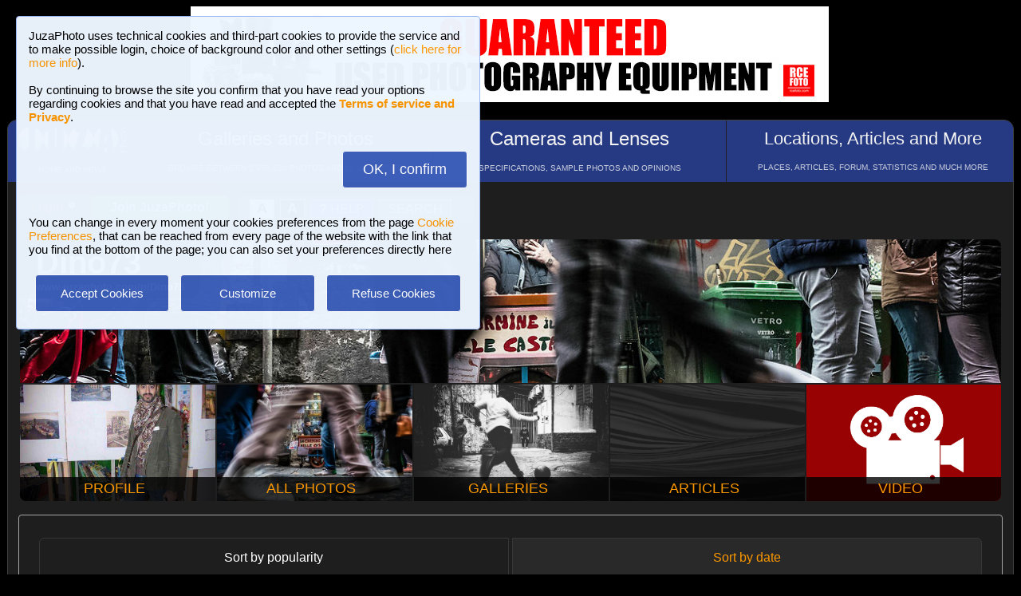

--- FILE ---
content_type: text/html; charset=UTF-8
request_url: https://www.juzaphoto.com/me.php?l=en&p=79551
body_size: 7985
content:
<!DOCTYPE html><html lang="en"><head><meta http-equiv="Content-Type" content="text/html; charset=UTF-8"> 
<meta name='description' content='Here you can see all photos published by Dino73, sorted by number the number of &#39;likes&#39; that every photo has received...' ><title>Dino73, all photos | JuzaPhoto</title>
<script type="text/javascript" src="https://dynamic.rcefoto.com/jsapi/rcefoto-v1.js" async></script><meta property="og:image" content="https://img5.juzaphoto.com/001/shared_files/uploads/3438478.jpg" /><script>
function createAutocomplete(inputId, listId, dataArray) {
    const input = document.getElementById(inputId);
    const list = document.getElementById(listId);

    function syncWidth() {
        list.style.width = input.offsetWidth + "px";
    }

    syncWidth();
    window.addEventListener("resize", syncWidth);

    input.addEventListener("input", function () {
        const value = this.value.toLowerCase().trim();
        list.innerHTML = "";

        if (!value) {
            list.style.display = "none";
            return;
        }

        const matches = dataArray.filter(item =>
            item.toLowerCase().includes(value)
        );

        if (matches.length === 0) {
            list.style.display = "none";
            return;
        }

        matches.forEach(itemText => {
            const item = document.createElement("div");
            item.textContent = itemText;

            item.style.padding = "8px";
            item.style.cursor = "pointer";
            item.style.color = "#000"; 

            item.addEventListener("mouseover", () => {
                item.style.background = "#f0f0f0";
            });

            item.addEventListener("mouseout", () => {
                item.style.background = "#fff";
            });

            item.addEventListener("click", () => {
                input.value = itemText;
                list.innerHTML = "";
                list.style.display = "none";
            });

            list.appendChild(item);
        });

        list.style.display = "block";
    });

    document.addEventListener("click", function (e) {
        if (!e.target.closest("#" + inputId)) {
            list.innerHTML = "";
            list.style.display = "none";
        }
    });
}
</script>

<script>
	function change_image_new1() {
	foto01.style.display='block';
	foto02.style.display='none';
	foto03.style.display='none';
		
	icona01.style.opacity='0.4';
	icona02.style.opacity='1.0';
	icona03.style.opacity='1.0';
}

function change_image_new2() {
	foto01.style.display='none';
	foto02.style.display='block';
	foto03.style.display='none';
				
	icona02.style.opacity='0.4';
	icona01.style.opacity='1.0';
	icona03.style.opacity='1.0';
}

function change_image_new3() {
	foto01.style.display='none';
	foto02.style.display='none';
	foto03.style.display='block';
				
	icona03.style.opacity='0.4';
	icona01.style.opacity='1.0';
	icona02.style.opacity='1.0';
}
</script>


<script>
function ajax_brandlist(listboxname,boxname,brandname,lenscam,xlingua,numero_select) {
	if (window.XMLHttpRequest)  { // code for IE7+, Firefox, Chrome, Opera, Safari
		xmlhttp=new XMLHttpRequest();
	}
	else  { // code for IE6, IE5
		xmlhttp=new ActiveXObject("Microsoft.XMLHTTP");
	}
	xmlhttp.onreadystatechange=function()  {
		if (xmlhttp.readyState==4 && xmlhttp.status==200)   {
			eval("document.getElementById('"+listboxname+"').innerHTML=xmlhttp.responseText;");
		}
	}
	xmlhttp.open("GET","pages/brandlist.php?listboxname="+listboxname+"&boxname="+boxname+"&brand="+brandname+"&lenscam="+lenscam+"&l="+xlingua+"&numero_select="+numero_select);
	xmlhttp.send();
}

function ajax_brandlist_prezzi(listboxname,boxname,brandname,lenscam,xlingua) {
	if (window.XMLHttpRequest)  { // code for IE7+, Firefox, Chrome, Opera, Safari
		xmlhttp=new XMLHttpRequest();
	}
	else  { // code for IE6, IE5
		xmlhttp=new ActiveXObject("Microsoft.XMLHTTP");
	}
	xmlhttp.onreadystatechange=function()  {
		if (xmlhttp.readyState==4 && xmlhttp.status==200)   {
			eval("document.getElementById('"+listboxname+"').innerHTML=xmlhttp.responseText;");
		}
	}
	xmlhttp.open("GET","pages/brandlist_prezzi.php?listboxname="+listboxname+"&boxname="+boxname+"&brand="+brandname+"&lenscam="+lenscam+"&l="+xlingua);
	xmlhttp.send();
}
</script>

<script language="javascript" type="text/javascript">

function toggle_arrows_opacity() {
	var e = document.getElementById('photo_arrow_l');
	if(e.style.opacity == '0')	e.style.opacity = '1.0';
	else	e.style.opacity = '0';
	
	var g = document.getElementById('photo_arrow_r');
	if(g.style.opacity == '0')	g.style.opacity = '1.0';
	else	g.style.opacity = '0';
	
	var h = document.getElementById('photo_arrow_down');
	if(h.style.opacity == '0')	h.style.opacity = '1.0';
	else	h.style.opacity = '0';
	
	var up = document.getElementById('photo_arrow_up');
	if(up.style.opacity == '0')	up.style.opacity = '1.0';
	else	up.style.opacity = '0';
}

	function add_bbcode2(codice_bb1, codice_bb2, nmodulo, narea) {
		if (document.selection) {
			eval("document." + nmodulo + "." + narea + ".focus()")
			selectedText = document.selection.createRange();
			selectedText.text = codice_bb1 + selectedText.text + codice_bb2;		
		}
		else { 
			var selectedText;
			var newText;
			var scrollTop = eval("document." + nmodulo + "." + narea + ".scrollTop");
			var scrollLeft = eval("document." + nmodulo + "." + narea + ".scrollLeft");
			var startPos = eval("document." + nmodulo + "." + narea + ".selectionStart");
			var endPos = eval("document." + nmodulo + "." + narea + ".selectionEnd");
			selectedText = eval("document." + nmodulo + "." + narea + ".value.substring(startPos, endPos)");
			newText = codice_bb1 += selectedText += codice_bb2;
			var beforeText = eval("document." + nmodulo + "." + narea + ".value.substring(0, startPos)");
			var afterText = eval("document." + nmodulo + "." + narea + ".value.substring(endPos)");
			eval("document." + nmodulo + "." + narea + ".value = beforeText += newText +=afterText");
			eval("document." + nmodulo + "." + narea + ".scrollTop= scrollTop");
			eval("document." + nmodulo + "." + narea + ".scrollLeft= scrollLeft");
		}
}

function showUser2(user,topic,nosi,lingualike) {
	if (window.XMLHttpRequest)  { // code for IE7+, Firefox, Chrome, Opera, Safari
		xmlhttp=new XMLHttpRequest();
	}
	else  { // code for IE6, IE5
		xmlhttp=new ActiveXObject("Microsoft.XMLHTTP");
	}
	xmlhttp.onreadystatechange=function()  {
		if (xmlhttp.readyState==4 && xmlhttp.status==200)   {
			eval("document.getElementById(" + topic + ").innerHTML=xmlhttp.responseText;");
		}
	}
	xmlhttp.open("GET","pages/like2.php?user="+user+"&t="+topic+"&nosi="+nosi+"&l="+lingualike);
	xmlhttp.send();
}

function juzaajax(topic2,nosi2,linguasegn) {
	if (window.XMLHttpRequest)  { // code for IE7+, Firefox, Chrome, Opera, Safari
		xmlhttp=new XMLHttpRequest();
	}
	else  { // code for IE6, IE5
		xmlhttp=new ActiveXObject("Microsoft.XMLHTTP");
	}
	xmlhttp.onreadystatechange=function()  {
		if (xmlhttp.readyState==4 && xmlhttp.status==200)   {
			eval("document.getElementById('segn" + topic2 + "').innerHTML=xmlhttp.responseText;");
		}
	}
	xmlhttp.open("GET","zembd_segnalibri.php?t="+topic2+"&nosi="+nosi2+"&l="+linguasegn);
	xmlhttp.send();
}

function ajax_segnalibrinomail(topic2,nosi2,linguasegn) {
	if (window.XMLHttpRequest)  { // code for IE7+, Firefox, Chrome, Opera, Safari
		xmlhttp=new XMLHttpRequest();
	}
	else  { // code for IE6, IE5
		xmlhttp=new ActiveXObject("Microsoft.XMLHTTP");
	}
	xmlhttp.onreadystatechange=function()  {
		if (xmlhttp.readyState==4 && xmlhttp.status==200)   {
			eval("document.getElementById('segn_nomail" + topic2 + "').innerHTML=xmlhttp.responseText;");
		}
	}
	xmlhttp.open("GET","zembd_segnalibri_nomail.php?t="+topic2+"&nosi="+nosi2+"&l="+linguasegn);
	xmlhttp.send();
}

function ajax_bannerclicks(bannerid) {
	if (window.XMLHttpRequest)  { // code for IE7+, Firefox, Chrome, Opera, Safari
		xmlhttp=new XMLHttpRequest();
	}
	else  { // code for IE6, IE5
		xmlhttp=new ActiveXObject("Microsoft.XMLHTTP");
	}
	xmlhttp.open("GET","zembd_counter.php?idbanner="+bannerid);
	xmlhttp.send();
}
</script><link href="/juza37.css" rel=stylesheet type="text/css"> 
<script type="text/javascript">
function Set_Cookie( name, value, expires, path, domain, secure )
{
// set time, it's in milliseconds
var today = new Date();
today.setTime( today.getTime() );

if ( expires )
{
expires = expires * 1000 * 60 * 60 * 24;
}
var expires_date = new Date( today.getTime() + (expires) );

document.cookie = name + "=" +escape( value ) +
( ( expires ) ? ";expires=" + expires_date.toGMTString() : "" ) +
( ( path ) ? ";path=" + path : "" ) +
( ( domain ) ? ";domain=" + domain : "" ) +
( ( secure ) ? ";secure" : "" );
}
</script>	<script type="text/javascript">
	function toggle_visibility(id) {
		var e = document.getElementById(id);
		if(e.style.display == 'none')	e.style.display = 'block';
		else	e.style.display = 'none';
	}
	</script>
	
	<script type="text/javascript">
	function toggle_visibility_inline(id) {
		var e = document.getElementById(id);
		if(e.style.display == 'none')	e.style.display = 'inline-block';
		else	e.style.display = 'none';
	}
	
	function toggle_visibility_inline2(id) {
		var e = document.getElementById(id);
		e.style.display = 'inline-block';
	}
	</script>
	
	<script type="text/javascript">
	function toggle_visibility2(id) {
		var e = document.getElementById(id);
		e.style.display = 'block';
	}
	function toggle_visibility3(id) {
		var e = document.getElementById(id);
		e.style.display = 'none';
	}
	</script>
	</head><body>	<div id="fb-root"></div>
	<script>(function(d, s, id) {
	  var js, fjs = d.getElementsByTagName(s)[0];
	  if (d.getElementById(id)) return;
	  js = d.createElement(s); js.id = id;
	  js.src = "//connect.facebook.net/en_US/sdk.js#xfbml=1&version=v2.5";
	  fjs.parentNode.insertBefore(js, fjs);
	}(document, 'script', 'facebook-jssdk'));</script>
	



	<script type="text/javascript">
	(function(d){
	  var f = d.getElementsByTagName('SCRIPT')[0], p = d.createElement('SCRIPT');
	  p.type = 'text/javascript';
	  p.async = true;
	  p.src = '//assets.pinterest.com/js/pinit.js';
	  f.parentNode.insertBefore(p, f);
	}(document));
	</script> <!--googleoff: index--><div style="margin-left: auto; margin-right: auto; width: 802px; margin-top:4px"><a onclick="ajax_bannerclicks('728');" href="https://www.rcefoto.com/en/used/rce-foto-padova-riviera-tito-livio-32/?utm_source=juza&utm_medium=banner&utm_campaign=generic-en" rel="nofollow" target="_blank"><img style="width:800px; height:120px"  src="https://img2.juzaphoto.com/001/shared_files/rce_inglese/rce800x120_inglese.jpg" alt="RCE Foto"></a></div><br> <!--googleon: index--><div class="s_main_div_flex" style="min-width: 1100px;"><nav><table style="opacity:0.95; font-size:17px; width:101%; text-align:center; border-spacing:1px; margin:0px; position: absolute; top:-2px; left:-3px;"><tr><td class="s_mainmenu2018" style="position:relative; width:13%; overflow:hidden; padding:0px; padding-top:8px; color:#FFFFFF; line-height: normal; font-size:12px"><a style="z-index:999; width:120%; height:120%; position: absolute; top:-4px; left:-4px" href="/home.php?l=en"></a><img src="/shared_files/layout/logojuza_2.png" style="width:88%; margin-left:-7px"  alt="JuzaPhoto"><div style="opacity:0.8; font-size:10px; line-height: 140%; padding:8px; margin-top:3px">HOME AND NEWS</div></td><td class="s_mainmenu2018" style="position:relative; width:29%; overflow:hidden; padding:0px; padding-top:8px; color:#FFFFFF; line-height: normal; font-size:12px"><a style="z-index:999; width:120%; height:120%; position: absolute; top:-4px; left:-4px" href="/gallerie.php?l=en"></a><span style="font-size:24px">Galleries and Photos</span><br><div style="opacity:0.8; font-size:10px; line-height: 140%; padding:8px; margin-top:8px">BROWSE BETWEEN 2,950,830 PHOTOS AND 16 GALLERIES</div></td><td class="s_mainmenu2018" style="position:relative; width:29%; overflow:hidden; padding:0px; padding-top:8px; color:#FFFFFF; line-height: normal; font-size:12px"><a style="z-index:999; width:120%; height:120%; position: absolute; top:-4px; left:-4px" href="/recensione.php?l=en"></a><span style="font-size:24px">Cameras and Lenses</span><br><div style="opacity:0.8; font-size:10px; line-height: 140%; padding:8px; margin-top:8px">SPECIFICATIONS, SAMPLE PHOTOS AND OPINIONS</div></td><td class="s_mainmenu2018" style="position:relative; width:29%; overflow:hidden; padding:0px; padding-top:8px; color:#FFFFFF; line-height: normal; font-size:12px"><a style="z-index:999; width:120%; height:120%; position: absolute; top:-4px; left:-4px" href="/plaza.php?l=en"></a><span style="font-size:22px">Locations, Articles and More</span><br><div style="opacity:0.8; font-size:10px; line-height: 140%; padding:8px; margin-top:8px">PLACES, ARTICLES, FORUM, STATISTICS AND MUCH MORE</div></td></tr></table></nav><br><br><br><br><br><table style="width:100%; font-size:16px"><tr><td><table style="float:left; margin-left:10px; border-spacing:1px;"><tr><td style="padding:6px; min-height:22px; padding-left:15px; padding-right:15px; border-top-left-radius:6px; border-bottom-left-radius:6px;" class="s_tablerow"><a href="#" onclick="toggle_visibility('loginbox'); return false">Login <img style="width:14px; margin-bottom:2px" src="/shared_files/layout/logout2b.gif" alt="Logout"></a></td><td style="padding:6px; min-height:22px; padding-left:25px; padding-right:25px; border-top-right-radius:6px; border-bottom-right-radius:6px; background-color:green"><a href="/join.php?l=en"><b><span style="color:white">Join JuzaPhoto!</span></b></a></td></tr></table><div id="barra_juza" style=" position:relative; height:34px; background-color:#292929; border-radius:6px; float:left; margin-left:12px; padding-right:10px; margin-top:2px;"><div style="float:left; margin:5px; opacity:0.9">&nbsp; <a href="javascript:location.reload(true)" onclick="Set_Cookie( 'juzaphoto', 'white', '180', '/', '', '' )"><span style="margin-right:3px; height: 24px; background-color:#FFFFFF; border-style:solid; border-width:1px; border-color: #CBCBCB; font-size:18px; color: #000000; padding-top:0px; padding-bottom:2px; padding-left:8px; padding-right:8px"><b>A</b></span></a> <a href="javascript:location.reload(true)" onclick="Set_Cookie( 'juzaphoto', 'black', '180', '/', '', '' )"><span style="margin-right:3px; height: 24px; background-color:#000000; border-style:solid; border-width:1px; border-color: #CBCBCB; font-size:18px; color: #FFFFFF; padding-top:0px; padding-bottom:2px; padding-left:8px; padding-right:8px"><b>A</b></span></a> <a href="article.php?l=en&amp;article=faq"><span style="margin-right:3px; height: 24px; background-color:#3754AA; border-style:solid; border-width:1px; border-color: #8BA2E6; font-size:16px; color: #FFFFFF; padding:2px; padding-left:10px; padding-right:10px"><b>?</b> HELP</span></a> <a href="search.php?l=en"><span style="margin-right:3px; width: 116px; height: 24px; background-color:#5B9B4F; border-style:solid; border-width:1px; border-color: #B8DEB1; font-size:16px; color: #FFFFFF; padding:2px; padding-left:10px; padding-right:10px">SEARCH</span></a></div><div id="facebook" style="float:left; margin:5px; margin-top:7px; max-width:97px; overflow: hidden"><div class="fb-share-button" data-layout="button_count"></div></div>
</div></td></tr></table><div class="s_bluebox" style="z-index:99999; position:fixed; top:20px; left:20px; width:550px; border-radius:4px; opacity: 0.98; font-size:15px; padding:15px; ">JuzaPhoto  uses technical cookies and third-part cookies to provide the service and to make possible login, choice of background color and other settings (<a href="article.php?l=en&article=terms_service_privacy#cookie">click here for more info</a>). <br><br>By continuing to browse the site you confirm that you have read your options regarding cookies and that you have read and accepted the <a href="article.php?l=en&article=terms_service_privacy"><b>Terms of service and Privacy</b></a>.<br><br><br><div  style="text-align:right"><a href="javascript:location.reload(true)" onclick="Set_Cookie( 'juzaphoto_accept_cookie_privacy', 'ok', '360', '/', '', '' )"><span class="s_btn_blue" style="padding:12px; padding-left:25px; padding-right:25px; font-size:18px; font-weight: normal; border-radius:4px; ">OK, I confirm</span></a></div><br><br>You can change in every moment your cookies preferences from the page <a href="myprofile.php?l=en&pg=cookie">Cookie Preferences</a>, that can be reached from every page of the website with the link that you find at the bottom of the page; you can also set your preferences directly here<br><br><table style="width:100%; text-align:center"><tr><td style="width:33%; padding:4px;"><a href="javascript:location.reload(true)" onclick="Set_Cookie( 'juzaphoto_accept_cookie_privacy', 'ok', '360', '/', '', '' )"><span class="s_btn_blue" style="width:80%; padding:14px; font-size:15px; font-weight: normal; border-radius:4px; ">Accept Cookies</span></a></td><td style="width:33%; padding:4px;"><a href="myprofile.php?l=en&pg=cookie" onclick="Set_Cookie( 'juzaphoto_accept_cookie_privacy', 'ok', '360', '/', '', '' )"><span class="s_btn_blue" style="width:80%; padding:14px; font-size:15px; font-weight: normal; border-radius:4px; ">Customize</span></a></td><td style="width:33%; padding:4px;"><a href="javascript:location.reload(true)" onclick="Set_Cookie( 'juzaphoto_accept_cookie_privacy', 'ok', '360', '/', '', '' ); Set_Cookie( 'juzaphoto_refuse_all_cookies', 'ok', '360', '/', '', '' )" ><span class="s_btn_blue" style="width:80%; padding:14px; font-size:15px; font-weight: normal; border-radius:4px; ">Refuse Cookies</span></a></td></tr></table></div><div style="width:98%; margin-left: auto; margin-right: auto; font-size:13px;"><div id="loginbox" class="s_newsbox" style="width:580px; min-height:120px; display:none;"><form name="modulologin" action="join.php?l=en&amp;o=logged" method="post"> Username <b>or</b> e-mail : <input type="text" name="form_username" size="60" maxlength="100" ><br><br>Password : <input type="password" name="form_psw" size="71" maxlength="100" ><br><br><input type="submit" value="Login" ></form><br>Have you forgot password or username? <a href="join.php?l=en&amp;o=nuovapsw">Click here to get a new password!</a></div><br><table style="width:100%;"><tr><td style="padding:0px;" ><div onMouseOver="toggle_visibility2('btn_cover');" onMouseOut="toggle_visibility3('btn_cover');"><div style="height: 180px; width: 100%; border-top-left-radius:8px; border-top-right-radius:8px; background-image:url('https://img5.juzaphoto.com/001/shared_files/uploads/3438478.jpg'); background-position:center center; background-size:100%; position:relative;"><div style="background-color:#292929; background-color:rgba(0,0,0,0.8); padding:7px; padding-left:20px; padding-right:20px; border-top-left-radius:7px; border-bottom-right-radius:15px; position:absolute; top:0; "><b><span style="font-size:40px;">Dino73</span><br>www.juzaphoto.com/p/Dino73</b><br></div><div id="btn_cover" style="position:absolute; top:15px; right:15px; display:none"><a href="mp.php?l=en&amp;o=scrivi&amp;d=79551"><span class="s_btn_blue">Send Private Message</span></a> &nbsp; <a href="me.php?p=&amp;l=en&amp;add=79551"><span class="s_btn_green">Add Friend</span></a></div><img style="width:100%; height:80%" src="../shared_files/layout/spacer.gif" alt=""></div></div></td></tr></table><table style="margin-top:-2px; width:100%; height:150px; font-size:18px"><tr><td style="overflow:hidden; width:20%; position:relative; text-align:center; border-bottom-left-radius:8px; background-image:url('https://img2.juzaphoto.com/001/shared_files/uploads_personalphoto/fotop_79551_32290.jpg'); background-position:center center; background-size:cover;"><div style="background-color:#292929; background-color:rgba(0,0,0,0.8); padding:4px; position:absolute; bottom:0; right:0; margin-left:auto; height:22px; width:100%;"><a href="me.php?p=79551&amp;pg=profile&amp;l=en">PROFILE</a></div><a href="me.php?p=79551&amp;pg=profile&amp;l=en" style="width:110%; height:400px; position:absolute; top:-15px; left:-15px"></a></td><td style="overflow:hidden; width:20%; position:relative; text-align:center;  background-image:url('https://img5.juzaphoto.com/001/shared_files/uploads/3529404_m.jpg'); background-position:center center; background-size:cover;"><div style="background-color:#292929; background-color:rgba(0,0,0,0.8); padding:4px; position:absolute; bottom:0; right:0; margin-left:auto; height:22px; width:100%;"><a href="me.php?p=79551&amp;pg=allphotos&amp;srt=data&amp;l=en">ALL PHOTOS</a></div><a href="me.php?p=79551&amp;pg=allphotos&amp;srt=data&amp;l=en" style="width:110%; height:400px; position:absolute; top:-15px; left:-15px"></a></td><td style="overflow:hidden; width:20%; position:relative; text-align:center; background-image:url('https://img2.juzaphoto.com/002/shared_files/uploads/2248053_m.jpg'); background-position:center center; background-size:cover;"><div style="background-color:#292929; background-color:rgba(0,0,0,0.8); padding:4px; position:absolute; bottom:0; right:0; margin-left:auto; height:22px; width:100%;"><a href="me.php?p=79551&amp;pg=galleries&amp;l=en">GALLERIES</a></div><a href="me.php?p=79551&amp;pg=galleries&amp;l=en"  style="width:110%; height:400px; position:absolute; top:-15px; left:-15px"></a></td><td style="overflow:hidden; width:20%; position:relative; text-align:center; background-image:url('shared_files/layout/empty_cover.png'); background-position:center center; background-size:cover;"><div style="background-color:#292929; background-color:rgba(0,0,0,0.8); padding:4px; position:absolute; bottom:0; right:0; margin-left:auto; height:22px; width:100%;"><a href="me.php?p=79551&amp;pg=articles&amp;l=en">ARTICLES</a></div><a href="me.php?p=79551&amp;pg=articles&amp;l=en"  style="width:110%; height:400px; position:absolute; top:-15px; left:-15px"></a></td><td style="overflow:hidden; width:20%; position:relative; text-align:center; border-bottom-right-radius:8px; background-image:url('shared_files/layout/standard_video_tab_icon.jpg'); background-position:center center; background-size:cover;"><div style="background-color:#292929; background-color:rgba(0,0,0,0.8); padding:4px; position:absolute; bottom:0; right:0; margin-left:auto; height:22px; width:100%;"><a href="me.php?p=79551&amp;pg=video&amp;l=en">VIDEO</a></div><a href="me.php?p=79551&amp;pg=video&amp;l=en"  style="width:110%; height:400px; position:absolute; top:-15px; left:-15px"></a></td></tr></table><div style="width:100%;"><br><div class="s_contentdiv" style="padding:10px"><br><table style="width:98%; margin:auto"><tr><td style="width:50%; padding:1px"><span class="s_2ndmenu_desk" style="background-color:transparent; border-top-left-radius:6px; border-bottom-left-radius:6px;">Sort by popularity</span></td><td style="width:50%; padding:1px"><a class="s_2ndmenu_desk" style="border-top-right-radius:6px; border-bottom-right-radius:6px;" href="me.php?p=79551&amp;pg=allphotos&amp;l=en&amp;srt=data" >Sort by date</a></td></tr></table><br><br><table style="width:100%; padding:0px"><tr><td style="width:100%; padding:0px"><div class="s_photobox"><a href="galleria.php?l=en&amp;t=3529404"><img src="https://img5.juzaphoto.com/001/shared_files/uploads/3529404_m.jpg" style="max-width:105%; max-height:105%;" alt="Foto"></a><div class="s_photobox_dida"><div style="font-size:15px;padding-bottom:5px">Step from Carmine </div> <span style="font-size: 12px" class="style_firma">by <a href="me.php?l=en&amp;p=79551">Dino73</a><br><b>64</b> comments, 3614 views &nbsp;<img alt="[editors pick]" style="height:15px; border-style:solid; border-width:1px; border-color: #7CABDA; border-radius: 5px;" src="shared_files/layout/ep_badge.jpg"><br></span></div></div><div class="s_photobox"><a href="galleria.php?l=en&amp;t=2248053"><img src="https://img2.juzaphoto.com/002/shared_files/uploads/2248053_m.jpg" style="max-width:105%; max-height:105%;" alt="Foto"></a><div class="s_photobox_dida"><div style="font-size:15px;padding-bottom:5px">The throw</div> <span style="font-size: 12px" class="style_firma">by <a href="me.php?l=en&amp;p=79551">Dino73</a><br><b>54</b> comments, 2340 views &nbsp;<img alt="[retina]" style="height:15px; border-style:solid; border-width:1px; border-color: #BDBDBD; border-radius: 5px;" src="shared_files/layout/retina_badge.jpg"><br></span></div></div><div class="s_photobox"><a href="galleria.php?l=en&amp;t=3160606"><img src="https://img5.juzaphoto.com/001/shared_files/uploads/3160606_m.jpg" style="max-width:105%; max-height:105%;" alt="Foto"></a><div class="s_photobox_dida"><div style="font-size:15px;padding-bottom:5px">Alessia </div> <span style="font-size: 12px" class="style_firma">by <a href="me.php?l=en&amp;p=79551">Dino73</a><br><b>21</b> comments, 3127 views<br></span></div></div><div class="s_photobox"><a href="galleria.php?l=en&amp;t=2645737"><img src="https://img2.juzaphoto.com/002/shared_files/uploads/2645737_m.jpg" style="max-width:105%; max-height:105%;" alt="Foto"></a><div class="s_photobox_dida"><div style="font-size:15px;padding-bottom:5px">Everything is written in the furrows of wrinkles</div> <span style="font-size: 12px" class="style_firma">by <a href="me.php?l=en&amp;p=79551">Dino73</a><br><b>31</b> comments, 2843 views &nbsp;<img alt="[retina]" style="height:15px; border-style:solid; border-width:1px; border-color: #BDBDBD; border-radius: 5px;" src="shared_files/layout/retina_badge.jpg"><br></span></div></div><div class="s_photobox"><a href="galleria.php?l=en&amp;t=3181247"><img src="https://img5.juzaphoto.com/001/shared_files/uploads/3181247_m.jpg" style="max-width:105%; max-height:105%;" alt="Foto"></a><div class="s_photobox_dida"><div style="font-size:15px;padding-bottom:5px">The little girl with the hen </div> <span style="font-size: 12px" class="style_firma">by <a href="me.php?l=en&amp;p=79551">Dino73</a><br><b>26</b> comments, 2051 views<br></span></div></div><div class="s_photobox"><a href="galleria.php?l=en&amp;t=3137001"><img src="https://img5.juzaphoto.com/001/shared_files/uploads/3137001_m.jpg" style="max-width:105%; max-height:105%;" alt="Foto"></a><div class="s_photobox_dida"><div style="font-size:15px;padding-bottom:5px">Immersed </div> <span style="font-size: 12px" class="style_firma">by <a href="me.php?l=en&amp;p=79551">Dino73</a><br><b>21</b> comments, 1435 views<br></span></div></div><div class="s_photobox" style="border-color: transparent; background-color: transparent;"><br><br><div style="width:300px; height:250px; margin-left:auto; margin-right:auto" ><a onclick="ajax_bannerclicks('300');" href="https://www.rcefoto.com/en/used/rce-foto-padova-riviera-tito-livio-32/?utm_source=juza&utm_medium=banner&utm_campaign=mobile-en" rel="nofollow" target="_blank"><img style="width:300px; height:250px; border-radius: 0px;"   src="https://img2.juzaphoto.com/001/shared_files/rce_inglese/rce300x250_inglese.jpg" alt=""></a></div><br><span class="style_firma" style="font-size:11px">Publish your advertisement on JuzaPhoto (<a href="article.php?l=en&amp;article=spazio_pubblicitario">info</a>)</span></div><div class="s_photobox"><a href="galleria.php?l=en&amp;t=4326816"><img src="https://img7.juzaphoto.com/001/shared_files/uploads/4326816_m.jpg" style="max-width:105%; max-height:105%;" alt="Foto"></a><div class="s_photobox_dida"><div style="font-size:15px;padding-bottom:5px">Untitled Photo</div> <span style="font-size: 12px" class="style_firma">by <a href="me.php?l=en&amp;p=79551">Dino73</a><br><b>26</b> comments, 1136 views &nbsp;<img alt="[retina]" style="height:15px; border-style:solid; border-width:1px; border-color: #BDBDBD; border-radius: 5px;" src="shared_files/layout/retina_badge.jpg"><br></span></div></div><div class="s_photobox"><a href="galleria.php?l=en&amp;t=2495832"><img src="https://img2.juzaphoto.com/002/shared_files/uploads/2495832_m.jpg" style="max-width:105%; max-height:105%;" alt="Foto"></a><div class="s_photobox_dida"><div style="font-size:15px;padding-bottom:5px">The Lord of the Rings</div> <span style="font-size: 12px" class="style_firma">by <a href="me.php?l=en&amp;p=79551">Dino73</a><br><b>31</b> comments, 1686 views &nbsp;<img alt="[retina]" style="height:15px; border-style:solid; border-width:1px; border-color: #BDBDBD; border-radius: 5px;" src="shared_files/layout/retina_badge.jpg"><br></span></div></div><div class="s_photobox"><a href="galleria.php?l=en&amp;t=2264780"><img src="https://img2.juzaphoto.com/002/shared_files/uploads/2264780_m.jpg" style="max-width:105%; max-height:105%;" alt="Foto"></a><div class="s_photobox_dida"><div style="font-size:15px;padding-bottom:5px">Reincarnation</div> <span style="font-size: 12px" class="style_firma">by <a href="me.php?l=en&amp;p=79551">Dino73</a><br><b>37</b> comments, 2002 views &nbsp;<img alt="[retina]" style="height:15px; border-style:solid; border-width:1px; border-color: #BDBDBD; border-radius: 5px;" src="shared_files/layout/retina_badge.jpg"><br></span></div></div><div class="s_photobox"><a href="galleria.php?l=en&amp;t=3565738"><img src="https://img5.juzaphoto.com/001/shared_files/uploads/3565738_m.jpg" style="max-width:105%; max-height:105%;" alt="Foto"></a><div class="s_photobox_dida"><div style="font-size:15px;padding-bottom:5px">Untitled Photo</div> <span style="font-size: 12px" class="style_firma">by <a href="me.php?l=en&amp;p=79551">Dino73</a><br><b>8</b> comments, 2255 views &nbsp;<img alt="[retina]" style="height:15px; border-style:solid; border-width:1px; border-color: #BDBDBD; border-radius: 5px;" src="shared_files/layout/retina_badge.jpg"><br></span></div></div><div class="s_photobox"><a href="galleria.php?l=en&amp;t=4508597"><img src="https://img7.juzaphoto.com/001/shared_files/uploads/4508597_m.jpg" style="max-width:105%; max-height:105%;" alt="Foto"></a><div class="s_photobox_dida"><div style="font-size:15px;padding-bottom:5px">Untitled Photo</div> <span style="font-size: 12px" class="style_firma">by <a href="me.php?l=en&amp;p=79551">Dino73</a><br><b>17</b> comments, 775 views &nbsp;<img alt="[retina]" style="height:15px; border-style:solid; border-width:1px; border-color: #BDBDBD; border-radius: 5px;" src="shared_files/layout/retina_badge.jpg"><br></span></div></div><div class="s_photobox"><a href="galleria.php?l=en&amp;t=3695713"><img src="https://img5.juzaphoto.com/001/shared_files/uploads/3695713_m.jpg" style="max-width:105%; max-height:105%;" alt="Foto"></a><div class="s_photobox_dida"><div style="font-size:15px;padding-bottom:5px">Untitled Photo</div> <span style="font-size: 12px" class="style_firma">by <a href="me.php?l=en&amp;p=79551">Dino73</a><br><b>17</b> comments, 1447 views &nbsp;<img alt="[retina]" style="height:15px; border-style:solid; border-width:1px; border-color: #BDBDBD; border-radius: 5px;" src="shared_files/layout/retina_badge.jpg"><br></span></div></div><div class="s_photobox"><a href="galleria.php?l=en&amp;t=3733655"><img src="https://img5.juzaphoto.com/001/shared_files/uploads/3733655_m.jpg" style="max-width:105%; max-height:105%;" alt="Foto"></a><div class="s_photobox_dida"><div style="font-size:15px;padding-bottom:5px">Untitled Photo</div> <span style="font-size: 12px" class="style_firma">by <a href="me.php?l=en&amp;p=79551">Dino73</a><br><b>10</b> comments, 1067 views &nbsp;<img alt="[retina]" style="height:15px; border-style:solid; border-width:1px; border-color: #BDBDBD; border-radius: 5px;" src="shared_files/layout/retina_badge.jpg"><br></span></div></div><div class="s_photobox"><a href="galleria.php?l=en&amp;t=4663672"><img src="https://img5.juzaphoto.com/001/shared_files/uploads/4663672_m.jpg" style="max-width:105%; max-height:105%;" alt="Foto"></a><div class="s_photobox_dida"><div style="font-size:15px;padding-bottom:5px">Untitled Photo</div> <span style="font-size: 12px" class="style_firma">by <a href="me.php?l=en&amp;p=79551">Dino73</a><br><b>9</b> comments, 521 views &nbsp;<img alt="[retina]" style="height:15px; border-style:solid; border-width:1px; border-color: #BDBDBD; border-radius: 5px;" src="shared_files/layout/retina_badge.jpg"><br></span></div></div><div class="s_photobox"><a href="galleria.php?l=en&amp;t=2257491"><img src="https://img2.juzaphoto.com/002/shared_files/uploads/2257491_m.jpg" style="max-width:105%; max-height:105%;" alt="Foto"></a><div class="s_photobox_dida"><div style="font-size:15px;padding-bottom:5px">Prisoner of a sunset</div> <span style="font-size: 12px" class="style_firma">by <a href="me.php?l=en&amp;p=79551">Dino73</a><br><b>16</b> comments, 929 views &nbsp;<img alt="[retina]" style="height:15px; border-style:solid; border-width:1px; border-color: #BDBDBD; border-radius: 5px;" src="shared_files/layout/retina_badge.jpg"><br></span></div></div><div class="s_photobox"><a href="galleria.php?l=en&amp;t=2531936"><img src="https://img2.juzaphoto.com/002/shared_files/uploads/2531936_m.jpg" style="max-width:105%; max-height:105%;" alt="Foto"></a><div class="s_photobox_dida"><div style="font-size:15px;padding-bottom:5px">Reflections and reflections</div> <span style="font-size: 12px" class="style_firma">by <a href="me.php?l=en&amp;p=79551">Dino73</a><br><b>6</b> comments, 1766 views &nbsp;<img alt="[retina]" style="height:15px; border-style:solid; border-width:1px; border-color: #BDBDBD; border-radius: 5px;" src="shared_files/layout/retina_badge.jpg"><br></span></div></div><div class="s_photobox"><a href="galleria.php?l=en&amp;t=3795915"><img src="https://img5.juzaphoto.com/001/shared_files/uploads/3795915_m.jpg" style="max-width:105%; max-height:105%;" alt="Foto"></a><div class="s_photobox_dida"><div style="font-size:15px;padding-bottom:5px">It was born nu creaturo niro, niro.... </div> <span style="font-size: 12px" class="style_firma">by <a href="me.php?l=en&amp;p=79551">Dino73</a><br><b>12</b> comments, 1275 views &nbsp;<img alt="[retina]" style="height:15px; border-style:solid; border-width:1px; border-color: #BDBDBD; border-radius: 5px;" src="shared_files/layout/retina_badge.jpg"><br></span></div></div><div class="s_photobox"><a href="galleria.php?l=en&amp;t=4664582"><img src="https://img5.juzaphoto.com/001/shared_files/uploads/4664582_m.jpg" style="max-width:105%; max-height:105%;" alt="Foto"></a><div class="s_photobox_dida"><div style="font-size:15px;padding-bottom:5px">Untitled Photo</div> <span style="font-size: 12px" class="style_firma">by <a href="me.php?l=en&amp;p=79551">Dino73</a><br><b>14</b> comments, 599 views &nbsp;<img alt="[retina]" style="height:15px; border-style:solid; border-width:1px; border-color: #BDBDBD; border-radius: 5px;" src="shared_files/layout/retina_badge.jpg"><br></span></div></div><div class="s_photobox"><a href="galleria.php?l=en&amp;t=2883314"><img src="https://img2.juzaphoto.com/002/shared_files/uploads/2883314_m.jpg" style="max-width:105%; max-height:105%;" alt="Foto"></a><div class="s_photobox_dida"><div style="font-size:15px;padding-bottom:5px">Your hand</div> <span style="font-size: 12px" class="style_firma">by <a href="me.php?l=en&amp;p=79551">Dino73</a><br><b>13</b> comments, 798 views &nbsp;<img alt="[retina]" style="height:15px; border-style:solid; border-width:1px; border-color: #BDBDBD; border-radius: 5px;" src="shared_files/layout/retina_badge.jpg"><br></span></div></div><div class="s_photobox"><a href="galleria.php?l=en&amp;t=3891054"><img src="https://img6.juzaphoto.com/001/shared_files/uploads/3891054_m.jpg" style="max-width:105%; max-height:105%;" alt="Foto"></a><div class="s_photobox_dida"><div style="font-size:15px;padding-bottom:5px">Sara, 1</div> <span style="font-size: 12px" class="style_firma">by <a href="me.php?l=en&amp;p=79551">Dino73</a><br><b>5</b> comments, 1394 views &nbsp;<img alt="[retina]" style="height:15px; border-style:solid; border-width:1px; border-color: #BDBDBD; border-radius: 5px;" src="shared_files/layout/retina_badge.jpg"><br></span></div></div><div class="s_photobox"><a href="galleria.php?l=en&amp;t=4337083"><img src="https://img7.juzaphoto.com/001/shared_files/uploads/4337083_m.jpg" style="max-width:105%; max-height:105%;" alt="Foto"></a><div class="s_photobox_dida"><div style="font-size:15px;padding-bottom:5px">Untitled Photo</div> <span style="font-size: 12px" class="style_firma">by <a href="me.php?l=en&amp;p=79551">Dino73</a><br><b>5</b> comments, 1003 views &nbsp;<img alt="[retina]" style="height:15px; border-style:solid; border-width:1px; border-color: #BDBDBD; border-radius: 5px;" src="shared_files/layout/retina_badge.jpg"><br></span></div></div><div class="s_photobox"><a href="galleria.php?l=en&amp;t=2417487"><img src="https://img2.juzaphoto.com/002/shared_files/uploads/2417487_m.jpg" style="max-width:105%; max-height:105%;" alt="Foto"></a><div class="s_photobox_dida"><div style="font-size:15px;padding-bottom:5px">Observing humanity</div> <span style="font-size: 12px" class="style_firma">by <a href="me.php?l=en&amp;p=79551">Dino73</a><br><b>13</b> comments, 694 views &nbsp;<img alt="[retina]" style="height:15px; border-style:solid; border-width:1px; border-color: #BDBDBD; border-radius: 5px;" src="shared_files/layout/retina_badge.jpg"><br></span></div></div><div class="s_photobox"><a href="galleria.php?l=en&amp;t=3547010"><img src="https://img5.juzaphoto.com/001/shared_files/uploads/3547010_m.jpg" style="max-width:105%; max-height:105%;" alt="Foto"></a><div class="s_photobox_dida"><div style="font-size:15px;padding-bottom:5px">,, </div> <span style="font-size: 12px" class="style_firma">by <a href="me.php?l=en&amp;p=79551">Dino73</a><br><b>14</b> comments, 1119 views &nbsp;<img alt="[retina]" style="height:15px; border-style:solid; border-width:1px; border-color: #BDBDBD; border-radius: 5px;" src="shared_files/layout/retina_badge.jpg"><br></span></div></div><div class="s_photobox"><a href="galleria.php?l=en&amp;t=3484062"><img src="https://img5.juzaphoto.com/001/shared_files/uploads/3484062_m.jpg" style="max-width:105%; max-height:105%;" alt="Foto"></a><div class="s_photobox_dida"><div style="font-size:15px;padding-bottom:5px">Untitled Photo</div> <span style="font-size: 12px" class="style_firma">by <a href="me.php?l=en&amp;p=79551">Dino73</a><br><b>19</b> comments, 859 views &nbsp;<img alt="[retina]" style="height:15px; border-style:solid; border-width:1px; border-color: #BDBDBD; border-radius: 5px;" src="shared_files/layout/retina_badge.jpg"><br></span></div></div><div class="s_photobox"><a href="galleria.php?l=en&amp;t=2527791"><img src="https://img2.juzaphoto.com/002/shared_files/uploads/2527791_m.jpg" style="max-width:105%; max-height:105%;" alt="Foto"></a><div class="s_photobox_dida"><div style="font-size:15px;padding-bottom:5px">Ready for the procession</div> <span style="font-size: 12px" class="style_firma">by <a href="me.php?l=en&amp;p=79551">Dino73</a><br><b>13</b> comments, 1002 views &nbsp;<img alt="[retina]" style="height:15px; border-style:solid; border-width:1px; border-color: #BDBDBD; border-radius: 5px;" src="shared_files/layout/retina_badge.jpg"><br></span></div></div><div class="s_photobox"><a href="galleria.php?l=en&amp;t=3917408"><img src="https://img6.juzaphoto.com/001/shared_files/uploads/3917408_m.jpg" style="max-width:105%; max-height:105%;" alt="Foto"></a><div class="s_photobox_dida"><div style="font-size:15px;padding-bottom:5px">Photomodels by the sea </div> <span style="font-size: 12px" class="style_firma">by <a href="me.php?l=en&amp;p=79551">Dino73</a><br><b>18</b> comments, 1593 views &nbsp;<img alt="[retina]" style="height:15px; border-style:solid; border-width:1px; border-color: #BDBDBD; border-radius: 5px;" src="shared_files/layout/retina_badge.jpg"><br></span></div></div><div class="s_photobox"><a href="galleria.php?l=en&amp;t=2265851"><img src="https://img2.juzaphoto.com/002/shared_files/uploads/2265851_m.jpg" style="max-width:105%; max-height:105%;" alt="Foto"></a><div class="s_photobox_dida"><div style="font-size:15px;padding-bottom:5px">Boum</div> <span style="font-size: 12px" class="style_firma">by <a href="me.php?l=en&amp;p=79551">Dino73</a><br><b>12</b> comments, 834 views &nbsp;<img alt="[retina]" style="height:15px; border-style:solid; border-width:1px; border-color: #BDBDBD; border-radius: 5px;" src="shared_files/layout/retina_badge.jpg"><br></span></div></div><div class="s_photobox"><a href="galleria.php?l=en&amp;t=2759442"><img src="https://img2.juzaphoto.com/002/shared_files/uploads/2759442_m.jpg" style="max-width:105%; max-height:105%;" alt="Foto"></a><div class="s_photobox_dida"><div style="font-size:15px;padding-bottom:5px">Looks </div> <span style="font-size: 12px" class="style_firma">by <a href="me.php?l=en&amp;p=79551">Dino73</a><br><b>14</b> comments, 887 views &nbsp;<img alt="[retina]" style="height:15px; border-style:solid; border-width:1px; border-color: #BDBDBD; border-radius: 5px;" src="shared_files/layout/retina_badge.jpg"><br></span></div></div><div class="s_photobox"><a href="galleria.php?l=en&amp;t=4513630"><img src="https://img7.juzaphoto.com/001/shared_files/uploads/4513630_m.jpg" style="max-width:105%; max-height:105%;" alt="Foto"></a><div class="s_photobox_dida"><div style="font-size:15px;padding-bottom:5px">Untitled Photo</div> <span style="font-size: 12px" class="style_firma">by <a href="me.php?l=en&amp;p=79551">Dino73</a><br><b>5</b> comments, 806 views &nbsp;<img alt="[retina]" style="height:15px; border-style:solid; border-width:1px; border-color: #BDBDBD; border-radius: 5px;" src="shared_files/layout/retina_badge.jpg"><br></span></div></div><div class="s_photobox"><a href="galleria.php?l=en&amp;t=3683454"><img src="https://img5.juzaphoto.com/001/shared_files/uploads/3683454_m.jpg" style="max-width:105%; max-height:105%;" alt="Foto"></a><div class="s_photobox_dida"><div style="font-size:15px;padding-bottom:5px">Pastoraio </div> <span style="font-size: 12px" class="style_firma">by <a href="me.php?l=en&amp;p=79551">Dino73</a><br><b>9</b> comments, 998 views &nbsp;<img alt="[retina]" style="height:15px; border-style:solid; border-width:1px; border-color: #BDBDBD; border-radius: 5px;" src="shared_files/layout/retina_badge.jpg"><br></span></div></div><div class="s_photobox"><a href="galleria.php?l=en&amp;t=2249967"><img src="https://img2.juzaphoto.com/002/shared_files/uploads/2249967_m.jpg" style="max-width:105%; max-height:105%;" alt="Foto"></a><div class="s_photobox_dida"><div style="font-size:15px;padding-bottom:5px">Goast train</div> <span style="font-size: 12px" class="style_firma">by <a href="me.php?l=en&amp;p=79551">Dino73</a><br><b>18</b> comments, 1051 views &nbsp;<img alt="[retina]" style="height:15px; border-style:solid; border-width:1px; border-color: #BDBDBD; border-radius: 5px;" src="shared_files/layout/retina_badge.jpg"><br></span></div></div><div class="s_photobox"><a href="galleria.php?l=en&amp;t=3476124"><img src="https://img5.juzaphoto.com/001/shared_files/uploads/3476124_m.jpg" style="max-width:105%; max-height:105%;" alt="Foto"></a><div class="s_photobox_dida"><div style="font-size:15px;padding-bottom:5px">Untitled Photo</div> <span style="font-size: 12px" class="style_firma">by <a href="me.php?l=en&amp;p=79551">Dino73</a><br><b>6</b> comments, 968 views &nbsp;<img alt="[retina]" style="height:15px; border-style:solid; border-width:1px; border-color: #BDBDBD; border-radius: 5px;" src="shared_files/layout/retina_badge.jpg"><br></span></div></div><div class="s_photobox" style="border-color: transparent; background-color: transparent;"><br><br><div style="width:300px; height:250px; margin-left:auto; margin-right:auto" ><a onclick="ajax_bannerclicks('300');" href="https://www.rcefoto.com/en/used/rce-foto-padova-riviera-tito-livio-32/?utm_source=juza&utm_medium=banner&utm_campaign=mobile-en" rel="nofollow" target="_blank"><img style="width:300px; height:250px; border-radius: 0px;"   src="https://img2.juzaphoto.com/001/shared_files/rce_inglese/rce300x250_inglese.jpg" alt=""></a></div><br><span class="style_firma" style="font-size:11px">Publish your advertisement on JuzaPhoto (<a href="article.php?l=en&amp;article=spazio_pubblicitario">info</a>)</span></div><div class="s_photobox"><a href="galleria.php?l=en&amp;t=2016460"><img src="https://img2.juzaphoto.com/002/shared_files/uploads/2016460_m.jpg" style="max-width:105%; max-height:105%;" alt="Foto"></a><div class="s_photobox_dida"><div style="font-size:15px;padding-bottom:5px">The flight</div> <span style="font-size: 12px" class="style_firma">by <a href="me.php?l=en&amp;p=79551">Dino73</a><br><b>15</b> comments, 1106 views &nbsp;<img alt="[retina]" style="height:15px; border-style:solid; border-width:1px; border-color: #BDBDBD; border-radius: 5px;" src="shared_files/layout/retina_badge.jpg"><br></span></div></div><div class="s_photobox"><a href="galleria.php?l=en&amp;t=2958522"><img src="https://img2.juzaphoto.com/001/shared_files/uploads/2958522_m.jpg" style="max-width:105%; max-height:105%;" alt="Foto"></a><div class="s_photobox_dida"><div style="font-size:15px;padding-bottom:5px">Of belly</div> <span style="font-size: 12px" class="style_firma">by <a href="me.php?l=en&amp;p=79551">Dino73</a><br><b>10</b> comments, 792 views<br></span></div></div><div class="s_photobox"><a href="galleria.php?l=en&amp;t=3567865"><img src="https://img5.juzaphoto.com/001/shared_files/uploads/3567865_m.jpg" style="max-width:105%; max-height:105%;" alt="Foto"></a><div class="s_photobox_dida"><div style="font-size:15px;padding-bottom:5px">Untitled Photo</div> <span style="font-size: 12px" class="style_firma">by <a href="me.php?l=en&amp;p=79551">Dino73</a><br><b>14</b> comments, 457 views &nbsp;<img alt="[retina]" style="height:15px; border-style:solid; border-width:1px; border-color: #BDBDBD; border-radius: 5px;" src="shared_files/layout/retina_badge.jpg"><br></span></div></div><div class="s_photobox"><a href="galleria.php?l=en&amp;t=4615555"><img src="https://img7.juzaphoto.com/001/shared_files/uploads/4615555_m.jpg" style="max-width:105%; max-height:105%;" alt="Foto"></a><div class="s_photobox_dida"><div style="font-size:15px;padding-bottom:5px">Untitled Photo</div> <span style="font-size: 12px" class="style_firma">by <a href="me.php?l=en&amp;p=79551">Dino73</a><br><b>7</b> comments, 482 views &nbsp;<img alt="[retina]" style="height:15px; border-style:solid; border-width:1px; border-color: #BDBDBD; border-radius: 5px;" src="shared_files/layout/retina_badge.jpg"><br></span></div></div><div class="s_photobox"><a href="galleria.php?l=en&amp;t=3780346"><img src="https://img5.juzaphoto.com/001/shared_files/uploads/3780346_m.jpg" style="max-width:105%; max-height:105%;" alt="Foto"></a><div class="s_photobox_dida"><div style="font-size:15px;padding-bottom:5px">Street eyes </div> <span style="font-size: 12px" class="style_firma">by <a href="me.php?l=en&amp;p=79551">Dino73</a><br><b>11</b> comments, 743 views &nbsp;<img alt="[retina]" style="height:15px; border-style:solid; border-width:1px; border-color: #BDBDBD; border-radius: 5px;" src="shared_files/layout/retina_badge.jpg"><br></span></div></div><div class="s_photobox"><a href="galleria.php?l=en&amp;t=2257819"><img src="https://img2.juzaphoto.com/002/shared_files/uploads/2257819_m.jpg" style="max-width:105%; max-height:105%;" alt="Foto"></a><div class="s_photobox_dida"><div style="font-size:15px;padding-bottom:5px">Now Blue</div> <span style="font-size: 12px" class="style_firma">by <a href="me.php?l=en&amp;p=79551">Dino73</a><br><b>3</b> comments, 730 views &nbsp;<img alt="[retina]" style="height:15px; border-style:solid; border-width:1px; border-color: #BDBDBD; border-radius: 5px;" src="shared_files/layout/retina_badge.jpg"><br></span></div></div><div class="s_photobox"><a href="galleria.php?l=en&amp;t=2247409"><img src="https://img2.juzaphoto.com/002/shared_files/uploads/2247409_m.jpg" style="max-width:105%; max-height:105%;" alt="Foto"></a><div class="s_photobox_dida"><div style="font-size:15px;padding-bottom:5px">Lemon</div> <span style="font-size: 12px" class="style_firma">by <a href="me.php?l=en&amp;p=79551">Dino73</a><br><b>10</b> comments, 902 views &nbsp;<img alt="[retina]" style="height:15px; border-style:solid; border-width:1px; border-color: #BDBDBD; border-radius: 5px;" src="shared_files/layout/retina_badge.jpg"><br></span></div></div><div class="s_photobox"><a href="galleria.php?l=en&amp;t=3581364"><img src="https://img5.juzaphoto.com/001/shared_files/uploads/3581364_m.jpg" style="max-width:105%; max-height:105%;" alt="Foto"></a><div class="s_photobox_dida"><div style="font-size:15px;padding-bottom:5px">Untitled Photo</div> <span style="font-size: 12px" class="style_firma">by <a href="me.php?l=en&amp;p=79551">Dino73</a><br><b>13</b> comments, 895 views &nbsp;<img alt="[retina]" style="height:15px; border-style:solid; border-width:1px; border-color: #BDBDBD; border-radius: 5px;" src="shared_files/layout/retina_badge.jpg"><br></span></div></div></td></tr></table><br><div class="s_infobox"><b>PAGE:</b>  <a href="#" onclick="toggle_visibility('indice_pagine_all2');return false;">ALL PAGES</a> | <a href="me.php?p=79551&amp;pg=allphotos&amp;l=en&amp;srt=&amp;show=2">NEXT PAGE <span style="font-size:16px">&raquo;</span> </a> <div id="indice_pagine_all2" style="display: none;"><br><b>JUMP TO :</b> <span style="opacity:0.8; border-style:solid; border-width:1px; border-color: #6E6E6E; border-radius:5px;" href="me.php?p=79551&amp;pg=allphotos&amp;l=en&amp;srt=&amp;show=1">&nbsp;1&nbsp;</span> <a style="opacity:0.8" class="s_pagelink" href="me.php?p=79551&amp;pg=allphotos&amp;l=en&amp;srt=&amp;show=2">&nbsp;2&nbsp;</a> <a style="opacity:0.8" class="s_pagelink" href="me.php?p=79551&amp;pg=allphotos&amp;l=en&amp;srt=&amp;show=3">&nbsp;3&nbsp;</a> <a style="opacity:0.8" class="s_pagelink" href="me.php?p=79551&amp;pg=allphotos&amp;l=en&amp;srt=&amp;show=4">&nbsp;4&nbsp;</a> <a style="opacity:0.8" class="s_pagelink" href="me.php?p=79551&amp;pg=allphotos&amp;l=en&amp;srt=&amp;show=5">&nbsp;5&nbsp;</a> <br></div></div><br><br></div><br></div></div><a class="s_newsbox" style="margin-top:-12px; min-height:0px; padding:3px; padding-right:10px; border-radius:0px; border-top-left-radius:10px; float:right; font-size:24px;" href="#top">&nbsp;&Hat;</a></div><br><div style="text-align:center;">	 <!-- Histats.com  START  (aync)-->
<script type="text/javascript">var _Hasync= _Hasync|| [];
_Hasync.push(['Histats.start', '1,630691,4,0,0,0,00010000']);
_Hasync.push(['Histats.fasi', '1']);
_Hasync.push(['Histats.track_hits', '']);
(function() {
var hs = document.createElement('script'); hs.type = 'text/javascript'; hs.async = true;
hs.src = ('//s10.histats.com/js15_as.js');
(document.getElementsByTagName('head')[0] || document.getElementsByTagName('body')[0]).appendChild(hs);
})();</script>
<noscript><a href="/" target="_blank"><img  src="//sstatic1.histats.com/0.gif?630691&101" alt="contatore stats" border="0"></a></noscript>
<!-- Histats.com  END  --><div class="style_firma" style="display: inline-block; position:relative; top:4px; font-size:12px; font-style:normal"><img src="shared_files/layout/i_info.png" style="width:15px"> <span style="font-size:14px;">JuzaPhoto contains affiliate links from Amazon and Ebay and JuzaPhoto earn a commission in case of purchase through affiliate links.</span><br><br><a onclick="Set_Cookie( 'juzaphotomobile', 'mobile', '30', '/', '', '' );" href="home.php?l=en">Mobile Version</a> - <b>juza.ea@gmail.com</b> - <a target="_blank" href="article.php?l=en&amp;article=terms_service_privacy">Terms of use and Privacy</a> - <a href="myprofile.php?l=en&pg=cookie">Cookie Preferences</a> - P. IVA 01501900334 - REA 167997- PEC juzaphoto@pec.it</div><br><p class="style_firma" style="font-size:12px; letter-spacing: 4px; font-style:normal">May Beauty Be Everywhere Around Me</p></div></body></html>